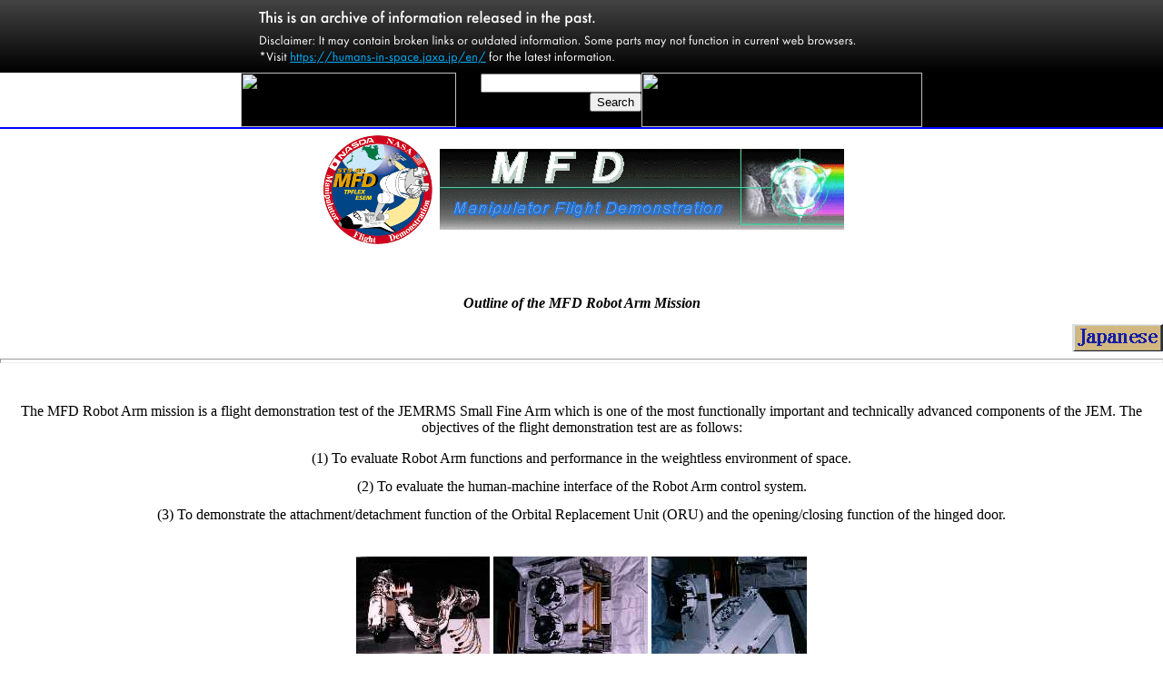

--- FILE ---
content_type: text/html
request_url: https://iss.jaxa.jp/shuttle/flight/mfd/mfddoc3_e.html
body_size: 3711
content:
<!DOCTYPE HTML PUBLIC "-//W3C//DTD HTML 4.01 Transitional//EN">
<html lang="en">

<head>
<meta http-equiv="Content-Type" content ="text/html; charset=ISO-8859-1">

<TITLE>Outline of the MFD Robot Arm Mission</title>
<link href="/basic.css" rel="stylesheet" type="text/css">
<script>
  (function(i,s,o,g,r,a,m){i['GoogleAnalyticsObject']=r;i[r]=i[r]||function(){
  (i[r].q=i[r].q||[]).push(arguments)},i[r].l=1*new Date();a=s.createElement(o),
  m=s.getElementsByTagName(o)[0];a.async=1;a.src=g;m.parentNode.insertBefore(a,m)
  })(window,document,'script','https://www.google-analytics.com/analytics.js','ga');

  ga('create', 'UA-77979490-1', 'auto');
  ga('send', 'pageview');
</script>
</HEAD>


<body leftmargin="0" marginheight="0" marginwidth="0" topmargin="0">
<link rel="stylesheet" href="/inc/archive-header.css">
<!-- -type02 utf-8 -->
<div class="l-archiveHeader -type02 -en">
  <div class="l-archiveHeader__inner">
    <a href="https://humans-in-space.jaxa.jp/en/"><img src="/inc/archive-header02-en.png" alt="This is an archive of information released in the past. Disclaimer: It may contain broken links or outdated information. Some parts may not function in current web browsers. "></a>
  </div>
</div>


<script language="JavaScript" src="/common/js/search.js" type="text/JavaScript"></script>
<script language="JavaScript" type="text/javascript" src="/cmn/js/search_area.js"></script>
<link href="/common/css/header.css" rel="stylesheet" type="text/css" />
<table width="100%" border="0" cellspacing="0" cellpadding="0"><tr>
<td width="50%" bgcolor="#FFFFFF">&nbsp;</td>
<td width="750" bgcolor="#000000">
<table width="750" border="0" align="center" cellpadding="0" cellspacing="0">
<tr><td width="237"><img src="/common/images/header_photo1.jpg" alt="" width="237" height="60" usemap="#top_photo1" border="0"><map name="top_photo1"><area shape="rect" coords="38,33,235,57" href="/en/" alt="ISS Top"><area shape="rect" coords="2,2,74,33" href="http://global.jaxa.jp/" target="_blank" alt="JAXA Top"></map></td>
<td align="right" background="/common/images/header_bg.jpg"><div id="jaxahead_search" style="margin-top:0px">
<noscript>
<div id="iss_jaxa_site">
<form method="get" action="http://stage.tksc.jaxa.jp/search/search_en.html" onsubmit="if(!this.query.value ){alert('Please Input Search Keyword.');query.focus();return false}" style="margin-top:15px">
<input name="query" type="text" class="input_w"/>
<input name="submit" type="submit" value="Search"   id="search_button"/>
<input name="whence" type="hidden" value="0" />
<input name="max" type="hidden" value="20" />
<input name="result" type="hidden" value="normal" />
<input name="sort" type="hidden" value="date:late" />
</form>
</div>
</noscript>
<div id="iss_site">
<form action="/en/search.html" id="cse-search-box">
<div>
<input type="hidden" name="cx" value="008314214497776848055:m7ykpesrbvm" />
<input type="hidden" name="cof" value="FORID:11" />
<input type="hidden" name="ie" value="UTF-8" />
<input type="text" name="q"  class="input_w" />
<input type="submit" name="sa" value="Search" />
</div>
</form>
<script type="text/javascript" src="http://www.google.com/coop/cse/brand?form=cse-search-box&amp;lang=en"></script>
</div>
<!--
<div id="jaxa_site">
<form method="get" action="http://stage.tksc.jaxa.jp/search/search_en.html" onsubmit="if(!this.query.value ){alert('Please Input Search Keyword.');query.focus();return false}">
<input name="query2" type="text" class="input_w"/>
<input name="submit" type="submit" value="Search"   id="search_button"/>
<input name="whence" type="hidden" value="0" />
<input name="max" type="hidden" value="20" />
<input name="result" type="hidden" value="normal" />
<input name="sort" type="hidden" value="date:late" />
</form>
</div>
<div id="select">
<input name="radiobutton" value="radiobutton" checked="checked" onclick="show_iss()" type="radio" />
within ISS
<input name="radiobutton" value="radiobutton" onclick="show_jaxa()" type="radio" />
within JAXA</div>
-->
</div></td>
<td width="309"><img src="/common/images/header_photo2_e.gif" alt=" " width="309" height="60" usemap="#top_photo2" border="0"><map name="top_photo2"><area shape="rect" coords="232,23,303,40" href="http://global.jaxa.jp/sitemap.html" alt="sitemap" target="_blank"></map></td></tr></table>
</td>
<td width="50%" bgcolor="#000000">&nbsp;</td>
</tr><tr bgcolor="#0000FF"><td colspan="3"><img src="/common/images/shim.gif" alt="" width="2" height="2" border="0"></td></tr>
</table>
</td></tr></table>
<div align="center">

<center> <table> <tr> 
      <td><a href="MFD10.gif"><IMG SRC="MFD10s.gif" WIDTH="128" HEIGHT="128" border="0"></a></td>
      <td><IMG SRC="mfdtitle_e.gif" WIDTH="445" HEIGHT="89"></td>
    </tr> 
</table></center><BR> <h2> <i> <b> <br> Outline of the MFD Robot Arm Mission<br> 
</b> </i> </h2>
<a href="mfddoc3.html"> <IMG SRC="japanese.gif" WIDTH="100" HEIGHT="30" align="right" border="0"> 
</a> <br clear=all>
 <HR SIZE="5"> <br> <br> The MFD Robot Arm mission is a flight 
demonstration test of the JEMRMS Small Fine Arm which is one of the most functionally 
important and technically advanced components of the JEM. The objectives of the 
flight demonstration test are as follows: <dl compact> <dt>(1) To evaluate Robot 
Arm functions and performance in the weightless environment of space.<p> <dt>(2) 
To evaluate the human-machine interface of the Robot Arm control system.<p> <dt>(3) 
To demonstrate the attachment/detachment function of the Orbital Replacement Unit 
(ORU) and the opening/closing function of the hinged door.<p> </dl><br clear= all> 
<center> <table> <tr> 
      <th> <a href="mfdpic32.jpg"><IMG SRC="mfdpic32ss.jpg" WIDTH="147" HEIGHT="120"></a> 
      </th>
      <th> <a href="mfdpic33.jpg"><IMG SRC="mfdpic33ss.jpg" WIDTH="170" HEIGHT="120"></a> 
      </th>
      <th> <a href="mfdpic31.jpg"><IMG SRC="mfdpic31ss.jpg" WIDTH="171" HEIGHT="120"></a> 
      </th>
    </tr> <tr> <td align="center"> MFD Robot Arm </td><td align="center"> ORU 
</td><td align="center"> DOOR </td></tr> </table></center><br clear=all> <br><h3>The 
flight demonstration test of the MFD Robot Arm will be conducted as follows:</h3><br clear=all> 
<center> <table cellpadding="2" width="100%" border> <tr> <td> <table> <tr> 
            <td align="center"> <a href="mfdpic30.jpg"><IMG SRC="mfdpic30ss.jpg" WIDTH="200" HEIGHT="150"></a> 
              <br>
               ROBOT ARM HELD BY AHRM<br>(PICTURE) </td><td valign="top"> <br> <dl compact> 
<dt>(1) <dd>During the launch, the robot arm will be held by the Arm Hold and 
Release Mechanism (AHRM). </dl></td></tr> </table></td></tr> <tr> <td> <dl compact> 
<br> <dt>(2) <dd>Crew members will assemble the MFD workstation in the Aft Flight 
Deck, activate the MFD Shuttle Onboard System, release the robot arm from the 
AHRM, and evaluate the performance of the robot arm without the ORU.<p><br> </dl><center> 
<table> <tr> 
              <td align="center"> <a href="mfdpic35.jpg"><IMG SRC="mfdpic35ss.jpg" WIDTH="201" HEIGHT="150"></a> 
                <br>
                 RELEASE OF THE<br>ROBOT ARM<br>(PICTURE) </td>
              <td align="center"> <a href="mfddoc31.html"><IMG SRC="release.jpg" WIDTH="128" HEIGHT="94"></a><br> 
RELEASE OF THE<br>ROBOT ARM<br>(QT MOVIE 30sec:626KB) </td>
              <td align="center"> <a href="mfddoc32.html"><IMG SRC="neutral.jpg" WIDTH="128" HEIGHT="94"></a><br> 
ROBOT ARM<br>NEUTRAL POSITION<br>(QT MOVIE 46sec:944KB) </td></tr> </table></center></td></tr> 
<tr> <td valign="top" colspan=2> <br> <dl compact> <dt>(3) <dd>Demonstrations 
of the Orbital Replacement Unit (ORU) detachment/attachment and the Door opening/closing 
will be conducted, and functions and performance of the robot arm with the ORU 
will be evaluated.<p> </dl><center> <table widh="100%"> <tr> 
              <td align="center"> <a href="mfdpic36.jpg"><IMG SRC="mfdpic36ss.jpg" WIDTH="200" HEIGHT="150"></a> 
                <br>
                 ORU DETTACHMENT<br>/ATTACHMENT<br>(PICTURE) <br><br>
                <a href="mfddoc33.html"><IMG SRC="oruattach.jpg" WIDTH="128" HEIGHT="94"></a><br> 
ORU DETTACHMENT<br>/ATTACHMENT<br>(QT MOVIE 100sec:2,055KB) </td>
              <td align="center"> <a href="mfdpic37.jpg"><IMG SRC="mfdpic37ss.jpg" WIDTH="201" HEIGHT="150"></a> 
                <br>
                 DOOR<br>OPENING/CLOSING<br>(PICTURE) <br><br>
                <a href="mfddoc34.html"><IMG SRC="dooropen.jpg" WIDTH="128" HEIGHT="94"></a><br> 
DOOR<br>OPENING/CLOSING<br>(QT MOVIE 66sec:1,384KB) </td></tr> </table></center></td></tr> 
<tr> <td valign="top"> <br> <dl compact> <dt>(4) <dd>The robot arm will be held 
by the AHRM to prepare for Shuttle Orbiter returning to the Earth.<p> <dt>(5) 
<dd>Crew members will deactivate the MFD payload, and disassemble and stow the 
MFD workstation in the Aft Flight Deck.<p><br> </dl><center> <table> <tr> 
              <td align="center"> <a href="mfdpic34.jpg"><IMG SRC="mfdpic34ss.jpg" WIDTH="199" HEIGHT="150"></a> 
                <br>
                 ROBOT ARM HELD BY<br>AHRM FOR RETURN<br>(PICTURE) </td>
              <td align="center"> <a href="mfddoc35.html"><IMG SRC="holding.jpg" WIDTH="128" HEIGHT="94"></a><br> 
ROBOT ARM HELD BY<br>AHRM FOR RETURN<br>(QT MOVIE 31sec:636KB) </td></tr> </table></center></td></tr> 
</table></center><br clear=all> <a name="gc"></a> In addition to the above flight 
demonstration tests of the MFD robot arm, an advanced technological experiment 
to remotely control the MFD robot arm from the ground will be conducted. This 
experiment is expected to contribute to the efficient operation of future space 
robots aboard manned space facilities. The MFD robot arm will be operated by file 
transfers from ground facilities, and the following experiments will be conducted. 
<p> <ul> <li type="circle">An experiment to repeat a crew-operated robot arm motion 
(Crew Operated Trajectory Repetition: TEACHING)<p> <li type="circle">An experiment 
to calibrate the robot arm posture using video images from the robot arm TV Camera 
(Flight Calibration Experiment for Improving Space Robotics Remote Control Accuracy: 
FCERA)<p> <li type="circle">An Experiment to remotely inspect equipment surfaces 
under various lighting conditions using a TV camera on the wrist of the robot 
arm (On orbit Robotics Remote Inspection Experiment: INSPECT)<p> <li type="circle">An 
experiment to enhance remote control operability by constructing a virtual camera 
view using video images from cameras on board the MFD payload. (Virtualized Camera 
by Image Processing: VIP)<p> </ul><h4><p> </h4><hr> <p> <center> <p> 
  <p> <a href="http://iss.jaxa.jp"> <img src="home.gif" border="0" alt="[HOME]"></a> 
    <a href="index_e.html"> <img src="index.gif" border="0" alt="[INDEX]"></a> 
    <a href="mfddoc3_e.html"><img src="top.gif"border="0" alt="[TOP]"></a> </p>
</center>





</div>
<table width="100%" border="0" cellspacing="0" cellpadding="0">
<tr>
<td align="center" bgcolor="#000000"><img src="/common/images/footer_logo_e.jpg" alt="" width="750" height="72" usemap="#footer_logo" border="0">
  <map name="footer_logo"><area shape="rect" coords="338,23,409,65" href="http://global.jaxa.jp/" target="_blank" alt="JAXA Top">
  <area shape="rect" coords="485,5,561,22" href="http://global.jaxa.jp/policy.html" target="_blank" alt="Site Policy"></map></td>
</tr>
</table>
</body>



</HTML>



--- FILE ---
content_type: text/css
request_url: https://iss.jaxa.jp/basic.css
body_size: 654
content:
p, ul {
	font-size: small;
	line-height: 1.4;
}
body {
	background-color: #FFFFFF;
}
.bold {
	font-weight: bold;
}
.italic {
	font-style: italic;
}
.small {
	font-size: x-small;
}
h2 {
	font-size: medium;
}
h3 {
	font-size: small;
	padding-top: 20px;

}
h4 {
	font-size: small;
}
.gray {
	background-color: #DDDDDD;
}
.clear {
    clear: both;
}
table.left {
    float: left;
	margin-right: 10px;
	margin-bottom: 10px;
}
table.right {
    float: right;
	margin-left: 10px;
	margin-bottom: 10px;
}
table.center {
	margin-left: auto;
	margin-right: auto;
	margin-bottom: 10px;
	margin-top: 10px;
}
/* NN6< */
/* NN6< */
<!--#if expr="($HTTP_USER_AGENT = /Gecko/)" -->
<!--#include virtual="/css/gecko.css" -->
<!--#elif expr="($HTTP_USER_AGENT = /Mozilla\/4/) &&! ($HTTP_USER_AGENT = /compatible/)" -->
<!--#include virtual="/css/nn4.css" -->
<!--#endif -->


--- FILE ---
content_type: application/javascript
request_url: https://iss.jaxa.jp/cmn/js/search_area.js
body_size: 90
content:
function show_iss(){
document.getElementById('iss_site').style.visibility="visible"
document.getElementById('jaxa_site').style.visibility="hidden"
}
function show_jaxa(){
document.getElementById('jaxa_site').style.visibility="visible"
document.getElementById('iss_site').style.visibility="hidden"
}
